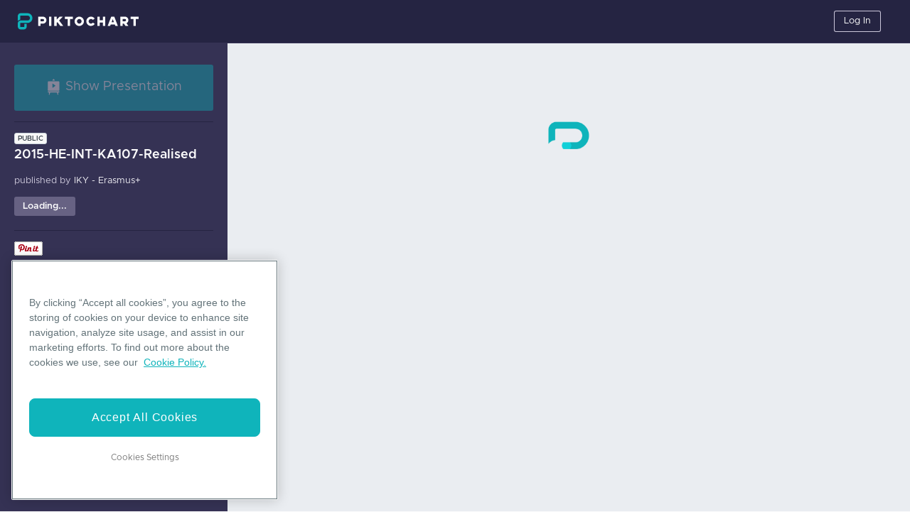

--- FILE ---
content_type: text/html; charset=utf-8
request_url: https://create.piktochart.com/output/33124783-2015-he-int-ka107-realised
body_size: 6184
content:
<!DOCTYPE html>
<!-- TODO: temporary file, remove this once the code is finalized -->
<html lang="en" prefix="og: http://ogp.me/ns/website#" xmlns:fb="http://www.facebook.com/2008/fbml" xmlns:og="http://opengraphprotocol.org/schema/">
<head>

  <meta charset="utf-8">
  <meta http-equiv="Content-Type" content="text/html; charset=utf-8" />

  <meta name="viewport" content="width=device-width, initial-scale=1.0" />
  <meta name="keywords" content="piktochart, infographic, editor, infographic editor " />
  <meta name="robots" content="noindex">
  <meta name="description" content="2015-HE-INT-KA107-Realised | Piktochart Visual Editor" />
<meta name="author" content="IKY - Erasmus+" />
<meta property="og:type" content="website" />
<meta property="og:title" content="2015-HE-INT-KA107-Realised" />
<meta property="og:description" content="2015-HE-INT-KA107-Realised | Piktochart Visual Editor" />
<meta property="og:url" content="https://create.piktochart.com/output/33124783-2015-he-int-ka107-realised" />
<meta property="og:image" content="https://c0.piktochart.com/v2/infographics/f6e020fe-7692-4370-8485-0790992c54ac/7f15e8c76927269395ddbfc6502ff4d6cae48ed2_original.jpeg" />
<meta property="fb:app_id" content="360137457436393" />
<link rel="image_src" href="https://c0.piktochart.com/v2/infographics/f6e020fe-7692-4370-8485-0790992c54ac/7f15e8c76927269395ddbfc6502ff4d6cae48ed2_original.jpeg" />
<meta name="twitter:card" content="summary" />
<meta name="twitter:site" content="@Piktochart" />
<meta name="twitter:creator" content="IKY - Erasmus+" />
<meta name="twitter:url" content="https://create.piktochart.com/output/33124783-2015-he-int-ka107-realised" />
<meta name="twitter:title" content="2015-HE-INT-KA107-Realised" />
<meta name="twitter:description" content="2015-HE-INT-KA107-Realised | Piktochart Visual Editor" />
<meta name="twitter:image" content="https://c0.piktochart.com/v2/infographics/f6e020fe-7692-4370-8485-0790992c54ac/7f15e8c76927269395ddbfc6502ff4d6cae48ed2_original.jpeg" />
<title>2015-HE-INT-KA107-Realised | Piktochart Visual Editor </title>

  <meta name="csrf-param" content="authenticity_token" />
<meta name="csrf-token" content="9Z3QF2LKxvQ76UIOWteESQDi6GiTeGEDaoRSnXHrYBJNh7hIj-zsG66pwZO0Q9JjVLQizdL30mg10zGKxGyE7Q" />


  <!-- fav icons -->
  <link rel="shortcut icon" href="/favicon.png">
  <link rel="apple-touch-icon-precomposed" sizes="114x114" href="/apple-touch-icon-114-precomposed.png">
  <link rel="apple-touch-icon-precomposed" sizes="72x72" href="/apple-touch-icon-72-precomposed.png">
  <link rel="apple-touch-icon-precomposed" href="/apple-touch-icon-57-precomposed.png">

  <!-- stylesheets -->
  <link rel="stylesheet" media="screen" href="/assets/v4/base-76fbc5d731600141f4bfa102fc6cfc856f180af86f12c476cc2956be792c9075.css" />
<link rel="stylesheet" media="screen" href="/assets/v4/layout-shared-67f35690e3c15ad57aee9187e45fdf13fc2783720d5aa04801dcb574ed502cf8.css" />
<link rel="stylesheet" media="screen" href="/assets/v4/layout-output-694eedcd50aea5bf78108b227fafd96218c50163e13da332ef306ae0399014d1.css" />

  <!-- pikto fonts -->
  <style id="pikto-fonts" type="text/css" scope="" media="all"></style>


  <script data-ot-ignore src="https://www.dwin1.com/36542.js" type="text/javascript" defer></script>
<script>
  const FLASH_DISPLAY_DURATION_MS = 5000;
  const RESEND_COOLDOWN_SECONDS = 30;

  document.addEventListener("DOMContentLoaded", function () {
    const button = document.getElementById("resend-email-button");
    const counterText = document.getElementById("resend-counter-text");
    const counterValue = document.getElementById("resend-counter-value");
    const flash = document.getElementById("magic-link");

    if (flash) {      
      setTimeout(() => {
        flash.style.display = "none";
      }, FLASH_DISPLAY_DURATION_MS);
    }

    if (button && counterText && counterValue) {
      button.style.display = "none";
      let remaining = RESEND_COOLDOWN_SECONDS;
      counterValue.textContent = remaining.toString();
      const timer = setInterval(() => {
        remaining -= 1;
        counterValue.textContent = remaining.toString();
        if (remaining <= 0) {
          clearInterval(timer);
          counterText.style.display = "none";
          button.style.display = "block";
        }
      }, 1000);
    }
  });
</script>
<script>
//<![CDATA[
window.gon={};gon.value_based_pricing=false;gon.log_events=["paypal_webhook","braintree_webhook","user_changed_email","infographic_analytics_v2","wootric_response","downgrade_poll","teams_member_creation","teams_resource_access","teams_comments","teams_copy_from_personal","branding_kit","color_scheme","signup_poll","dashboard_v3","iap_webhook","personal_copy_from_teams","teams_copy_from_teams","downgrade_poll_teams","downgrade_poll_teams_trial","consents","failed_download","team_onboarding","kamt","teams_member_deletion","ecommerce","custom_fonts","visuals_metrics","dashboard_v4","adyen_webhook","live_collaboration_alpha","design_components","font_replacement","cancelled_download","failed_uploads","ppt_export","editor_tour","custom_dimension","visual_save","teams_sharing","restricted_action","feature_onboarding","user_to_user_transfer","team_owner_transfer","team_copy_from_teams","download_purchased","upgrade_modal_opened","teamtemplate_saved","visual_deleted","visual_duplicated","visual_opened_web","visual_comment_button_clicked","visual_movedto_folder","folder_added","folder_deleted","visual_preview_button_clicked","teamtemplate_removed","template_search","savedtemplatepage_visited","gallerypage_visited","visual_presented","custom_size_template_created","visual_shared","visual_share","dashboard_visited","output_page_visited","cancellationpoll_completed","visual_download","download_button_clicked","downloadsupgradecta_clicked","buydownloadcta_clicked","pricing_page_visited","upgrade_cta_clicked","role_category_selected","marketing_preference_selected","signup_poll_completed","visual_shared_toteam","visual_shared_onsocial","visual_copiedtoteam","invite_members_button_clicked","members_page_visited","member_invited","member_removed","member_added","member_left_workspace","support_button_clicked","whatsnew_button_clicked","workspace_switched","invoice_downloaded","comments_button_clicked","comment_posted","comment_resolved","brand_assets_page_visited","color_palette_created","custom_font_uploaded","custom_font_deleted","output_referral_cta_clicked","enter_editor","dashboard_visited_not_consent","asset","signup_poll_v4","saml_response"];gon.logging_system_enabled="true";gon.facebook_app_id="360137457436393";
//]]>
</script>



  <script>dataLayer = [];(function(w,d,s,l,i){w[l]=w[l]||[];w[l].push({'gtm.start':
new Date().getTime(),event:'gtm.js'});var f=d.getElementsByTagName(s)[0],
j=d.createElement(s),dl=l!='dataLayer'?'&l='+l:''; j.setAttributeNode(d.createAttribute('data-ot-ignore')); j.async=true;j.src=
'https://www.googletagmanager.com/gtm.js?id='+i+dl+ '&gtm_auth=JgKKw811eIFTYt99LuIllA&gtm_preview=env-2&gtm_cookies_win=x';f.parentNode.insertBefore(j,f);
})(window,document,'script','dataLayer','GTM-TZB2X4X');</script>

<script type="text/javascript">
  (function(c,l,a,r,i,t,y){
    c[a]=c[a]||function(){(c[a].q=c[a].q||[]).push(arguments)};
    t=l.createElement(r);t.async=1;t.src="https://www.clarity.ms/tag/"+i;
    y=l.getElementsByTagName(r)[0];y.parentNode.insertBefore(t,y);
  })(window, document, "clarity", "script", "ot33v281c1");
</script>

<style>.async-hide { opacity: 0 !important} </style>
<script>(function(a,s,y,n,c,h,i,d,e){s.className+=' '+y;h.start=1*new Date;
h.end=i=function(){s.className=s.className.replace(RegExp(' ?'+y),'')};
(a[n]=a[n]||[]).hide=h;setTimeout(function(){i();h.end=null},c);h.timeout=c;
})(window,document.documentElement,'async-hide','dataLayer',4000,
{'GTM-TZB2X4X':true});</script>

  <script type="text/javascript">
(function(i,s,o,g,r,a,m){i['GoogleAnalyticsObject']=r;i[r]=i[r]||function(){
(i[r].q=i[r].q||[]).push(arguments)},i[r].l=1*new Date();a=s.createElement(o),
m=s.getElementsByTagName(o)[0];a.async=1;a.src=g;m.parentNode.insertBefore(a,m)
})(window,document,'script','https://www.google-analytics.com/analytics.js','ga');

ga('create', 'UA-42574161-1', {'name': 'piktov3'});
ga('send', 'pageview');
</script>

<!-- OneTrust Cookies Consent Notice start for piktochart.com -->
<script type="text/javascript" src="https://cdn-apac.onetrust.com/consent/0d6ec8be-a0be-4bea-833d-87baeca06ce7/OtAutoBlock.js" ></script>

<script src="https://cdn-apac.onetrust.com/scripttemplates/otSDKStub.js"  type="text/javascript" charset="UTF-8" data-domain-script="0d6ec8be-a0be-4bea-833d-87baeca06ce7" ></script>
<script type="text/javascript">function OptanonWrapper() { }</script>
<!-- OneTrust Cookies Consent Notice end for piktochart.com -->




</head>

<body>
  <!-- GTM script - related to script_gtm in devise_scripts_header and scripts_header  -->
  <noscript><iframe src="https://www.googletagmanager.com/ns.html?id=GTM-TZB2X4X&gtm_auth=JgKKw811eIFTYt99LuIllA&gtm_preview=env-2&gtm_cookies_win=x"
height="0" width="0" style="display:none;visibility:hidden"></iframe></noscript>


  <div class="app-container" id="appContainer">
    <div id="output-pikto-container" class="pikto-container output-pikto-container original-view clearfix">
      <layout-legacy-header-general>
        <header class="header-layout">
  <nav class="top-menu-container">
  </nav>
</header>

      </layout-legacy-header-general>

      <div class="output-infobar">
        <button id="enter-presentation" class="output-present-button btn btn-primary btn-block pikto-disabled" title="Presentation Mode">
          <pikto-icon path="presentation" class="icon-white"></pikto-icon>
          <span class="m-0 h5 font-weight-normal">Show Presentation</span>
        </button>

        <div class="output-infobar-content">

  <div class="output-infobar-detail">
    <div class="output-infobar-top-row">
      <div class="pikto-outputdetails-permission">
        <pikto-badge variant="outline-secondary">
          public
        </pikto-badge>
      </div>
      <hr class="output-infobar-top-row-hr">
      <div id="pageview" class="output-view-counter">
        Loading...
      </div>
    </div>

    <h4 class="pikto-outputdetails-title">2015-HE-INT-KA107-Realised</h4>

    <p class="pikto-outputdetails-author">
    published by
    <span class="output-creator-name">
      IKY - Erasmus+
    </span>
    </p>
  </div>
</div>

  <div class="output-infobar-social-media">
    <!-- AddThis Button BEGIN -->
    <div id="addthis_output" class="addthis_toolbox addthis_default_style ">
      <div class="output-social-fb-tweet-cont">
        <a class="facebook-btn addthis_button_facebook_like" fb:like:layout="button_count"></a>
        <a class="twiter-btn addthis_button_tweet" style=""></a>
      </div>

      <div class="output-social-pin-share-cont">
        <a class="pinterest-btn" href="javascript:void(0)" data-pin-do="buttonBookmark" style="float: left; width: 43px; top: -2px; position: relative;">
          <img src="//assets.pinterest.com/images/pidgets/pinit_fg_en_rect_white_20.png" onclick="window.open('http://pinterest.com/pin/create/button/?url=https://create.piktochart.com/output/33124783-2015-he-int-ka107-realised&media=https://c0.piktochart.com/v2/infographics/f6e020fe-7692-4370-8485-0790992c54ac/61d94a74819aeff6a7ba772cbe06aa2d66d0a0ae_medium.jpeg&description=2015-HE-INT-KA107-Realised | Piktochart Infographic Editor', '', 'left=100,top=100,width=600,height=400,resizable=0,toolbar=0')" />
        </a>
        <!-- <a class="addthis_button_pinterest_pinit" pi:pinit:url="https://create.piktochart.com/output/33124783-2015-he-int-ka107-realised" pi:pinit:media="https://c0.piktochart.com/v2/infographics/f6e020fe-7692-4370-8485-0790992c54ac/7f15e8c76927269395ddbfc6502ff4d6cae48ed2_original.jpeg" pi:pinit:layout="horizontal"></a> -->

        <!-- Please call pinit.js only once per page -->
        <!--<script type="text/javascript" src="//assets.pinterest.com/js/pinit.js"></script>-->
        <a class="share-btn addthis_counter addthis_pill_style"></a>
      </div>
    </div>
    <!-- AddThis Button END -->
  </div><!--output-infobar-social-media-->


<div class="output-get-started-cont">
  <p>
  Want to create a visual like this?
  </p>
  <a href="/dashboard" class="btn btn-primary output-get-started-button">Get Started</a>
</div>


        <ul class="output-sidebar-footer">
          <li>
            <a class="pikto-navlink" id="footer-blog-link" href="https://piktochart.com/blog/" target="_blank">Blog</a>
          </li>

          <li>
            <a class="pikto-navlink" id="footer-resources-link" href="https://support.piktochart.com/" target="_blank">Resources</a>
          </li>

          <li class="output-sidebar-footer-copyright">
            <p>&copy; 2026 
              <a class="pikto-navlink" href="https://piktochart.com" target="_blank">Piktochart.com</a>, Piktochart LLC. All Rights Reserved.
            </p>
          </li>

          <li class="output-sidebar-footer-tnc">
            <a class="pikto-navlink" id="footer-privacy-policy-link" href="https://piktochart.com/piktocharts-privacy-policy/" target="_blank">
              Privacy Policy
            </a>
            <a class="pikto-navlink" id="footer-terms-conditions-link" href="https://piktochart.com/terms-conditions/" target="_blank">
              Terms of Use
            </a>
            <a class="pikto-navlink" id="footer-cookie-policy-link" href="https://piktochart.com/cookie-policy/" target="_blank">
              Cookie Policy
            </a>
          </li>
        </ul>
      </div>

      <div id="output-page-output-canvas" class="pikto-output-canvas output-page-output-canvas">
        <div id="output-loading-container" class="loading-container">
          <img class="loading" src="/assets/v4/b/loading-d4f5282244aa0a5913586d3481ac83ce40968c5d28ded13f5f4be24226e77db6.gif" />
        </div>
        <router-view :piktonext-visual="false">
        </router-view>
        <div id="comments-wrapper" class="output-comment-wrapper pikto-cloak-hidden">
          <!-- END permission_public? -->

        </div>
        <div id="output-page-toggle-sidebar-button" class="output-page-toggle-sidebar-button">
          <svg width="24" height="60" viewBox="0 0 24 60" fill="none" xmlns="http://www.w3.org/2000/svg">
            <path d="M21.4895 51.3777L5.48951 57.7974C2.86149 58.8519 2.69544e-07 56.9168 5.17097e-07 54.0851L4.71333e-06 6.08584C4.96482e-06 3.20906 2.94581 1.27288 5.58661 2.41396L21.5866 9.32755C23.0515 9.96052 24 11.4036 24 12.9994L24 47.6653C24 49.2994 23.0061 50.7692 21.4895 51.3777Z" fill="#343254"/>
            <path class="arrow" d="M9 34.3222C9 34.9277 9.75 35.2304 10.2143 34.7931L14.7857 30.4877C15.0714 30.2186 15.0714 29.7814 14.7857 29.5123L10.2143 25.2069C9.75 24.7696 9 25.0723 9 25.6778V34.3222Z" fill="white"/>
          </svg>
        </div>
      </div>
    </div>

    <div id="presentation-container" class="presentation-wrapper" style="display: none;">
      <div id="presentation-title" class="presentation-header presentation-overlay top-menu-container clearfix">
  <div class="presentation-header-detail">
    <div class="presentation-header-permission">
      <pikto-badge variant="outline-secondary">
        public
      </pikto-badge>
    </div>
    <h5 class="presentation-header-title">2015-HE-INT-KA107-Realised</h5>
  </div>

  <ul class="d-flex align-items-center justify-content-end h-100">


    <li class="mr-2">
      <pikto-button
        id="exit-presentation"
        variant="dark"
        title="Exit Presentation Mode"
        size="sm">Exit</pikto-button>
    </li>

    <li>
      <pikto-button
        size="sm"
        variant="outline-light" 
        href="/users/sign_in">
        Log In
      </pikto-button>
    </li>

  </ul>
</div>

      <div id="reveal-wrapper">
        <div id="reveal-container" class="reveal">
          <div id="reveal-slides" class="slides"></div>
        </div>
        <div class="ds-temp-class navigate-left">
          <pikto-icon path="arrow" class="icon-white"></pikto-icon>
        </div>
        <div class="ds-temp-class navigate-right">
          <pikto-icon path="arrow" class="icon-white"></pikto-icon>
        </div>
      </div>

      <div id="presentation-control-panel" class="presentation-overlay presentation-control">
        <button
          id="control-toggle-button"
          class="btn shape-trapezoid">
          <div class="shape-trapezoid-left">&nbsp;</div>
          <div class="shape-trapezoid-middle">
            <pikto-icon path="chevron"></pikto-icon>
          </div>
          <div class="shape-trapezoid-right">&nbsp;</div>
        </button>
        <div class="presentation-setting-container">

  <ul class="presentation-setting clearfix">
    <li class="presentation-preview text-light">
      <pikto-icon  
        path="presentation-preview"
        class="icon-light"></pikto-icon>
      <span>Slide Preview</span>
    </li>

    <li class="px-0 py-3">
      <pikto-dropdown 
        menu-variant="dark" 
        variant="link text-light text-decoration-none"
        size="sm">
        <template #button-content>
          <pikto-icon 
            path="presentation-transition" 
            class="icon-light mr-0"></pikto-icon>
          <span>Transition</span>
          <span id="transition-label">Default</span>
        </template>
        <pikto-dropdown-text>
          <div class="transition-dropdown d-flex">
            <pikto-button
              size="sm"
              class="mr-3"
              variant="dark"
              data-transition="none">
              None
            </pikto-button>
            <pikto-button
            size="sm"
              class="mr-3 active"
              variant="dark"
              data-transition="default">
              Default
            </pikto-button>
            <pikto-button
              size="sm"
              class="mr-3"
              variant="dark"
              data-transition="concave">
              Concave
            </pikto-button>
            <pikto-button
              size="sm"
              class="mr-3"
              variant="dark"
              data-transition="fade-in">
              Fade
            </pikto-button>
            <pikto-button
              size="sm"
              class="mr-3"
              variant="dark"
              data-transition="linear">
              Linear
            </pikto-button>
            <pikto-button
              size="sm"
              variant="dark"
              data-transition="zoom">
              Zoom
            </pikto-button>
          </div>
        </pikto-dropdown-text>
      </pikto-dropdown>
    </li>
  </ul>

</div>

<div class="slides-preview-frame">

  <div class="slides-preview-control arrow-left-slide" id="slides-left">
    <pikto-icon path="chevron" class="slides-preview-arrow chevron-left"></pikto-icon>
  </div>

  <div class="slides-preview-control arrow-right-slide" id="slides-right">
    <pikto-icon path="chevron" class="slides-preview-arrow chevron-right"></pikto-icon>
  </div>

  <div class="slides-view">
    <div class="clearfix overflow-hidden" id="slides-preview"></div>
  </div>

</div>

      </div>
    </div>

    <div class="original-view output-footer">
      <layout-legacy-footer-general></layout-legacy-footer-general>
    </div>
  </div>


  <script src=/assets/runtime~magic-bundle-a83c655d99696e9bc1b3.js type="text/javascript"></script>
<script src=/assets/magic-654f8211b8f3647f282b-bundle.js type="text/javascript"></script>



  <!-- AddThis Button BEGIN -->
  <script type="text/javascript">
    var addthis_config = {"data_track_addressbar":false};
    addthis_config.services_exclude = 'pinterest,pinterest_share';
  </script>
  <script type="text/javascript" src="//s7.addthis.com/js/300/addthis_widget.js"></script>

  <!-- AddThis Button END -->
  <!-- Facebook commentable BEGIN -->
  <!-- FB comment plugin -->
  <div id="fb-root"></div>
  <script>
    (function(d, s, id) {
      var js, fjs = d.getElementsByTagName(s)[0];
      if (d.getElementById(id)) return;
      js = d.createElement(s); js.id = id;
      js.src = "//connect.facebook.net/en_US/sdk.js#version=v2.0&xfbml=1&appId=" + gon.facebook_app_id;
      fjs.parentNode.insertBefore(js, fjs);
    }(document, 'script', 'facebook-jssdk'));
  </script>
  <!-- FB comment plugin -->
  <!-- Facebook commentable END -->

  <script id="pikto-js-reveal"></script>
</body>
</html>


--- FILE ---
content_type: application/javascript
request_url: https://create.piktochart.com/assets/runtime~magic-bundle-a83c655d99696e9bc1b3.js
body_size: 2304
content:
!function(e){function a(a){for(var f,r,t=a[0],n=a[1],o=a[2],i=0,l=[];i<t.length;i++)r=t[i],Object.prototype.hasOwnProperty.call(d,r)&&d[r]&&l.push(d[r][0]),d[r]=0;for(f in n)Object.prototype.hasOwnProperty.call(n,f)&&(e[f]=n[f]);for(u&&u(a);l.length;)l.shift()();return b.push.apply(b,o||[]),c()}function c(){for(var e,a=0;a<b.length;a++){for(var c=b[a],f=!0,t=1;t<c.length;t++){var n=c[t];0!==d[n]&&(f=!1)}f&&(b.splice(a--,1),e=r(r.s=c[0]))}return e}var f={},d={35:0},b=[];function r(a){if(f[a])return f[a].exports;var c=f[a]={i:a,l:!1,exports:{}};return e[a].call(c.exports,c,c.exports,r),c.l=!0,c.exports}r.e=function(e){var a=[],c=d[e];if(0!==c)if(c)a.push(c[2]);else{var f=new Promise((function(a,f){c=d[e]=[a,f]}));a.push(c[2]=f);var b,t=document.createElement("script");t.charset="utf-8",t.timeout=120,r.nc&&t.setAttribute("nonce",r.nc),t.src=function(e){return r.p+""+({}[e]||e)+"-"+{0:"c78effcf0527470306ff",1:"5333e7354b50dbf78781",2:"f68d431aa2684dd9d6d6",3:"819ebefca6ba07cd1dbc",4:"81efd8019f43fdb35dd8",5:"f1a8d9b31c0ff7e193e5",6:"72dc67c1a0d69e24d551",7:"9ed1a638345fdc2f8efa",8:"45558b9cd5b0dc93e598",9:"c6bb167d39d2eed65c71",10:"3a7d04e04b026409a47e",11:"ee569c57f84492bfb86f",12:"c4475b8dcc2e6a027078",13:"f5bfb3b7738f60f9c949",14:"693d15664d92afc26bdc",15:"4fb44f7bc6651363d8f8",16:"a8fd968c3dcdd7297172",17:"15c6e7c1227d8d6dba13",18:"58348c33557b5ca34751",19:"4fe8b8cf99458428bc43",20:"1b7a9d33d70d0b81346f",21:"1e9621763a67c6e7446b",22:"f55b9b18154d5f5fab32",23:"15462d792fcc1b3e6bbe",24:"051c48d134273451555e",25:"2c0c0321c92aa3f7aa44",26:"f4266fe482e966736e3f",27:"4bbb984241a420903a54",36:"df9f3b439f0b83e75fd4",38:"01f80b1be764c60b0239",40:"59ae033b11fd20fda6ee",41:"adabc7d6418f3b47fc11",42:"ebb817ae85e35d83a043",43:"5ae5bab1957ec5af0959",44:"8b1ff01094d14c427604",45:"595b2dafacf034523877",46:"17486ed22fa2b28047dd",47:"8d423741c3549ec289a1",48:"d9a725721520bc2c9b8d",50:"69b4c034cc75d5bc77c7",51:"b220a98120b9281d8cac",52:"d741b861662c07f01e12",53:"9d352b6bb95c53f6c705",54:"5e38b75e7eb034fdfa7d",55:"15730dbd617f7debd333",56:"e4a212ec55876d9156d6",57:"8c2570ecbe5b02ea3854",58:"0777e2b45344cd125a46",59:"d4c0c93b8e2bcc40dcc7",60:"7a018c158ac4fa856cff",61:"e851273b472118084db0",62:"e8f3966885adaf7960f5",63:"fcf51917f80a897540ba",64:"f563e519821a3a98deb7",65:"a127c4afa178c6a7df1e",66:"0cf7529bccbc2750416b",67:"3a0bbb97027fb6b9a5d6",68:"546f4b04cc28869c7139",69:"dd5804a393fb95acf9b3",70:"d19f198245da713edeb2",71:"707d649a858996f37552",72:"0886e9d075adc148c77d",73:"c2cbd2602325e8ceb6de",74:"03f1bb7f6c866c2f9bb5",75:"e1bf4c4b0ea3ed2c9f11",76:"4d66bc43c6b76a52a7d9",77:"4f3576cb77bc540f4f4f",78:"587bd977b91324dba2bb",79:"1618745b1b42a0d1cb02",80:"58a30dcae801998a410d",81:"e955b5482211443c182a",82:"c27c2c9edf3b868e7dfa",83:"627b545a5a40608ceb67",84:"28cc96898d07a9428124",86:"c362790f48ad4b3e8c5a",87:"5e5f21e5a3dda53f8f3a",88:"edf0d6478162bf494c1a",89:"172f6d3a3208fcdd3ff1",90:"6021ad4a2d7062732a85",91:"6a2fa14474ab92b8c323",92:"3adf6231a89fe29511c2",93:"ee34202211cb05b89b4d",94:"cf6558b828a87c7004d1",95:"e80564c808d50163dca2",96:"f3738e0a7c2afd2f5cf7",97:"a6fd545142bffb2f03b8",99:"d16486bc702aaa1b240b",100:"e0edbbf0642dfebf29ef",101:"b39db07bf5d01c8d6546",102:"0befbc2ebced6a7a65d3",103:"78b7b22b2b6fef57cb1d",104:"28de15129fde12a07a14",105:"576e11f2e29a0e43a98e",106:"04b57428a97db8c8f919",107:"052614399a17857b3071",108:"205cf5a065b266c4acff",109:"cdcbd99726350ce8618a",110:"eb10fd240af5753b3977",111:"04dffb13b5b7600743cb",112:"92782f4fa4040c34dba2",113:"fad9ad7fb7912dc43591",115:"507d8d63a76420a49022",116:"402d157e175d70733a16",117:"d9a50c88d5e9308c0870",118:"dad486d1804198161e4f",119:"483a7accdda46da55f61"}[e]+"-bundle.js"}(e);var n=new Error;b=function(a){t.onerror=t.onload=null,clearTimeout(o);var c=d[e];if(0!==c){if(c){var f=a&&("load"===a.type?"missing":a.type),b=a&&a.target&&a.target.src;n.message="Loading chunk "+e+" failed.\n("+f+": "+b+")",n.name="ChunkLoadError",n.type=f,n.request=b,c[1](n)}d[e]=void 0}};var o=setTimeout((function(){b({type:"timeout",target:t})}),12e4);t.onerror=t.onload=b,document.head.appendChild(t)}return Promise.all(a)},r.m=e,r.c=f,r.d=function(e,a,c){r.o(e,a)||Object.defineProperty(e,a,{enumerable:!0,get:c})},r.r=function(e){"undefined"!=typeof Symbol&&Symbol.toStringTag&&Object.defineProperty(e,Symbol.toStringTag,{value:"Module"}),Object.defineProperty(e,"__esModule",{value:!0})},r.t=function(e,a){if(1&a&&(e=r(e)),8&a)return e;if(4&a&&"object"==typeof e&&e&&e.__esModule)return e;var c=Object.create(null);if(r.r(c),Object.defineProperty(c,"default",{enumerable:!0,value:e}),2&a&&"string"!=typeof e)for(var f in e)r.d(c,f,function(a){return e[a]}.bind(null,f));return c},r.n=function(e){var a=e&&e.__esModule?function(){return e.default}:function(){return e};return r.d(a,"a",a),a},r.o=function(e,a){return Object.prototype.hasOwnProperty.call(e,a)},r.p="/assets/",r.oe=function(e){throw console.error(e),e};var t=window.piktoCreateWebpackJsonp=window.piktoCreateWebpackJsonp||[],n=t.push.bind(t);t.push=a,t=t.slice();for(var o=0;o<t.length;o++)a(t[o]);var u=n;c()}([]);